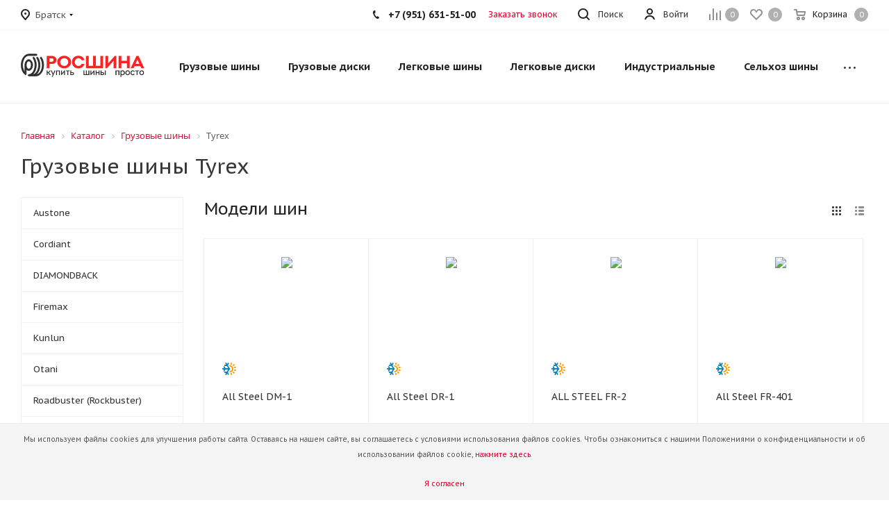

--- FILE ---
content_type: application/javascript
request_url: https://astrakhan.rostyre.com/bitrix/cache/js/s2/aspro_tires2/default_37a566431b1861b67535cb4e70678149/default_37a566431b1861b67535cb4e70678149_v1.js?1768370192878
body_size: 232
content:

; /* Start:"a:4:{s:4:"full";s:119:"/local/templates/aspro_tires2/components/bitrix/catalog.section.list/catalog_sections_block/script.min.js?1632900772420";s:6:"source";s:101:"/local/templates/aspro_tires2/components/bitrix/catalog.section.list/catalog_sections_block/script.js";s:3:"min";s:0:"";s:3:"map";s:0:"";}"*/
$(document).ready(function(){$(".item_types_block .block_wrapper .item").click(function(){var e=$(this);"all"!=e.data("group")?(e.closest(".sections_inner_wrapper").find(".list.items .item_block").addClass("hidden"),e.closest(".sections_inner_wrapper").find(".list.items .item_block."+e.data("group")).removeClass("hidden")):e.closest(".sections_inner_wrapper").find(".list.items .item_block").removeClass("hidden")})});
/* End */
;; /* /local/templates/aspro_tires2/components/bitrix/catalog.section.list/catalog_sections_block/script.min.js?1632900772420*/
